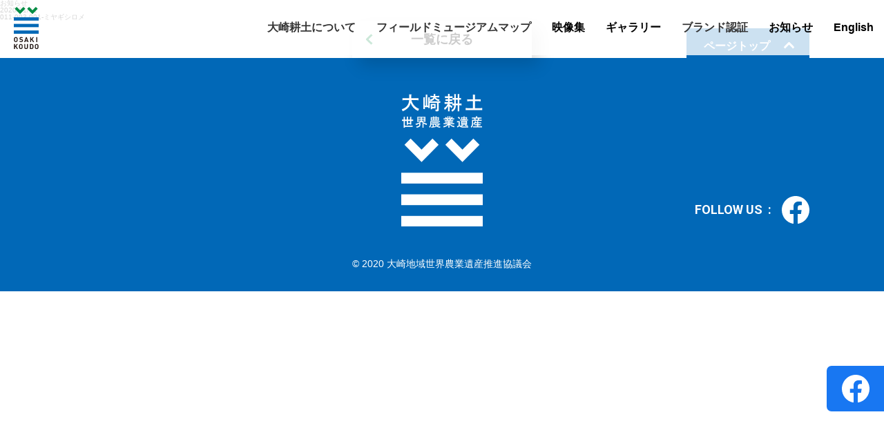

--- FILE ---
content_type: text/html; charset=UTF-8
request_url: https://osakikoudo.jp/gallery/011-003-001-%E3%83%9F%E3%83%A4%E3%82%AE%E3%82%B7%E3%83%AD%E3%83%A1/
body_size: 4523
content:
<!doctype html>
<html lang="ja">
<head>
<meta charset="utf-8">
<meta http-equiv="x-ua-compatible" content="ie=edge">
<meta name="description" content="大崎地区の厳しい自然環境を先人の知恵と努力によって、共存してきた大崎耕土。継承されてきた、「巧みな水管理」「豊かな農作物」「伝統的な農文化」「生き物との共生」「特徴的な景観」、また、これら全体の “つながり”こそがこの大地の魅力です。そんな人と大自然が紡いできた価値を余すことなく、一つの大きな博物館として伝えていきます。">
<meta name="viewport" content="width=device-width, initial-scale=1, shrink-to-fit=no">
<meta name="format-detection" content="telephone=no">
<meta name="author" content="大崎地域世界農業遺産推進協議会">
<meta property="og:title" content="011-003-001-ミヤギシロメ &#8211; 大崎耕土「世界農業遺産」">
<meta property="og:description" content="大崎地区の厳しい自然環境を先人の知恵と努力によって、共存してきた大崎耕土。継承されてきた、「巧みな水管理」「豊かな農作物」「伝統的な農文化」「生き物との共生」「特徴的な景観」、また、これら全体の “つながり”こそがこの大地の魅力です。そんな人と大自然が紡いできた価値を余すことなく、一つの大きな博物館として伝えていきます。">
<meta property="og:type" content="article">
<meta property="og:url" content="https://osakikoudo.jp/gallery/011-003-001-%e3%83%9f%e3%83%a4%e3%82%ae%e3%82%b7%e3%83%ad%e3%83%a1/">
<meta property="og:site_name" content="大崎耕土「世界農業遺産」">
<meta property="og:image" content="https://osakikoudo.jp/ogimage_home.png">
<link rel="shortcut icon" href="/favicon.ico" type="image/x-icon">
<link rel="apple-touch-icon" href="/apple-touch-icon.png" sizes="180x180">
<link rel="icon" type="image/png" href="/android-touch-icon.png" sizes="192x192">
<link rel="stylesheet" href="https://fonts.googleapis.com/css?family=Noto+Sans+JP:400,500,700|Roboto:500,700&display=swap">
<link rel="stylesheet" href="/common/css/style.css">

<!-- Google Tag Manager -->
<script>(function(w,d,s,l,i){w[l]=w[l]||[];w[l].push({'gtm.start':
new Date().getTime(),event:'gtm.js'});var f=d.getElementsByTagName(s)[0],
j=d.createElement(s),dl=l!='dataLayer'?'&l='+l:'';j.async=true;j.src=
'https://www.googletagmanager.com/gtm.js?id='+i+dl;f.parentNode.insertBefore(j,f);
})(window,document,'script','dataLayer','GTM-5QQ4VXJ');</script>
<!-- End Google Tag Manager -->

<title>011-003-001-ミヤギシロメ &#8211; 大崎耕土「世界農業遺産」</title>
<meta name='robots' content='max-image-preview:large' />
<link rel='dns-prefetch' href='//s.w.org' />
		<script type="text/javascript">
			window._wpemojiSettings = {"baseUrl":"https:\/\/s.w.org\/images\/core\/emoji\/13.0.1\/72x72\/","ext":".png","svgUrl":"https:\/\/s.w.org\/images\/core\/emoji\/13.0.1\/svg\/","svgExt":".svg","source":{"concatemoji":"https:\/\/osakikoudo.jp\/wp-includes\/js\/wp-emoji-release.min.js?ver=f3a5909bea10c224875aa401bdb3d7f9"}};
			!function(e,a,t){var n,r,o,i=a.createElement("canvas"),p=i.getContext&&i.getContext("2d");function s(e,t){var a=String.fromCharCode;p.clearRect(0,0,i.width,i.height),p.fillText(a.apply(this,e),0,0);e=i.toDataURL();return p.clearRect(0,0,i.width,i.height),p.fillText(a.apply(this,t),0,0),e===i.toDataURL()}function c(e){var t=a.createElement("script");t.src=e,t.defer=t.type="text/javascript",a.getElementsByTagName("head")[0].appendChild(t)}for(o=Array("flag","emoji"),t.supports={everything:!0,everythingExceptFlag:!0},r=0;r<o.length;r++)t.supports[o[r]]=function(e){if(!p||!p.fillText)return!1;switch(p.textBaseline="top",p.font="600 32px Arial",e){case"flag":return s([127987,65039,8205,9895,65039],[127987,65039,8203,9895,65039])?!1:!s([55356,56826,55356,56819],[55356,56826,8203,55356,56819])&&!s([55356,57332,56128,56423,56128,56418,56128,56421,56128,56430,56128,56423,56128,56447],[55356,57332,8203,56128,56423,8203,56128,56418,8203,56128,56421,8203,56128,56430,8203,56128,56423,8203,56128,56447]);case"emoji":return!s([55357,56424,8205,55356,57212],[55357,56424,8203,55356,57212])}return!1}(o[r]),t.supports.everything=t.supports.everything&&t.supports[o[r]],"flag"!==o[r]&&(t.supports.everythingExceptFlag=t.supports.everythingExceptFlag&&t.supports[o[r]]);t.supports.everythingExceptFlag=t.supports.everythingExceptFlag&&!t.supports.flag,t.DOMReady=!1,t.readyCallback=function(){t.DOMReady=!0},t.supports.everything||(n=function(){t.readyCallback()},a.addEventListener?(a.addEventListener("DOMContentLoaded",n,!1),e.addEventListener("load",n,!1)):(e.attachEvent("onload",n),a.attachEvent("onreadystatechange",function(){"complete"===a.readyState&&t.readyCallback()})),(n=t.source||{}).concatemoji?c(n.concatemoji):n.wpemoji&&n.twemoji&&(c(n.twemoji),c(n.wpemoji)))}(window,document,window._wpemojiSettings);
		</script>
		<style type="text/css">
img.wp-smiley,
img.emoji {
	display: inline !important;
	border: none !important;
	box-shadow: none !important;
	height: 1em !important;
	width: 1em !important;
	margin: 0 .07em !important;
	vertical-align: -0.1em !important;
	background: none !important;
	padding: 0 !important;
}
</style>
	<link rel='stylesheet' id='wp-block-library-css'  href='https://osakikoudo.jp/wp-includes/css/dist/block-library/style.min.css?ver=f3a5909bea10c224875aa401bdb3d7f9' type='text/css' media='all' />
<link rel="https://api.w.org/" href="https://osakikoudo.jp/wp-json/" /><link rel="alternate" type="application/json" href="https://osakikoudo.jp/wp-json/wp/v2/gallery/711" /><link rel="EditURI" type="application/rsd+xml" title="RSD" href="https://osakikoudo.jp/xmlrpc.php?rsd" />
<link rel="wlwmanifest" type="application/wlwmanifest+xml" href="https://osakikoudo.jp/wp-includes/wlwmanifest.xml" /> 

<link rel="canonical" href="https://osakikoudo.jp/gallery/011-003-001-%e3%83%9f%e3%83%a4%e3%82%ae%e3%82%b7%e3%83%ad%e3%83%a1/" />
<link rel='shortlink' href='https://osakikoudo.jp/?p=711' />
<link rel="alternate" type="application/json+oembed" href="https://osakikoudo.jp/wp-json/oembed/1.0/embed?url=https%3A%2F%2Fosakikoudo.jp%2Fgallery%2F011-003-001-%25e3%2583%259f%25e3%2583%25a4%25e3%2582%25ae%25e3%2582%25b7%25e3%2583%25ad%25e3%2583%25a1%2F" />
<link rel="alternate" type="text/xml+oembed" href="https://osakikoudo.jp/wp-json/oembed/1.0/embed?url=https%3A%2F%2Fosakikoudo.jp%2Fgallery%2F011-003-001-%25e3%2583%259f%25e3%2583%25a4%25e3%2582%25ae%25e3%2582%25b7%25e3%2583%25ad%25e3%2583%25a1%2F&#038;format=xml" />

</head>
<body>

<!-- Google Tag Manager (noscript) -->
<noscript><iframe src="https://www.googletagmanager.com/ns.html?id=GTM-5QQ4VXJ"
height="0" width="0" style="display:none;visibility:hidden"></iframe></noscript>
<!-- End Google Tag Manager (noscript) -->

<header><div class="headerInr"><div class="headerInrBox">

<p id="mainLogo"><a href="/"><img src="/common/image/logo_main_s.svg" alt=""></a></p>

<nav id="gNavPc">
<ul>
<li class="gNav01"><span>大崎耕土について</span>
<div class="gNavWrap gNav01Wrap">
<div class="gNavInr">
<div class="gNav01List">
<div><a href="/about/heritage">世界農業遺産とは</a></div>
<div><a href="/about/osakikoudo">大崎耕土とは</a></div>
<div><a href="/about/place">大崎地域ってどんなところ？</a></div>
<div><a href="/about/access">アクセスガイド</a></div>
<div><a href="/about/map">フィールドミュージアム<br>マップについて</a></div>
<div><a href="/about/history">申請の背景・経緯・経過</a></div>
<div><a href="/about/link">関連リンク集</a></div>
<div><a href="/about/logo">ロゴマークの<br>使用申請について</a></div>
<div><a href="/about/photo">協議会所有写真の<br>使用申請について</a></div>
<div><a href="/about/pamphlet">パンフレット</a></div>
<div><a href="/about/tours">世界農業遺産「大崎耕土」<br>ツーリズム</a></div>
</div>
</div>
</div></li>
<li class="gNav02"><span>フィールドミュージアムマップ</span>
<div class="gNavWrap gNav02Wrap">
<div class="gNavInr">
<div class="gNav02List">
<div><a href="/fieldmuseummap/naruko">鳴子温泉エリア</a></div>
<div><a href="/fieldmuseummap/iwadeyama">岩出山エリア</a></div>
<div><a href="/fieldmuseummap/furukawa">古川エリア</a></div>
<div><a href="/fieldmuseummap/tajiri">田尻エリア</a></div>
<div><a href="/fieldmuseummap/sanbongi">三本木エリア</a></div>
<div><a href="/fieldmuseummap/matsuyama">松山エリア</a></div>
<div><a href="/fieldmuseummap/kashimadai">鹿島台エリア</a></div>
<div><a href="/fieldmuseummap/kami">加美エリア</a></div>
<div><a href="/fieldmuseummap/shikama">色麻エリア</a></div>
<div><a href="/fieldmuseummap/wakuya">涌谷エリア</a></div>
<div><a href="/fieldmuseummap/misato">美里エリア</a></div>
</div>
</div>
</div></li>
<li class="gNav03"><a href="/movie/">映像集</a></li>
<li class="gNav04"><a href="/gallery/">ギャラリー</a></li>
<li class="gNav05"><span>ブランド認証</span>
<div class="gNavWrap gNav05Wrap">
<div class="gNavInr">
<div class="gNav05List">
<div><a href="/brand/">ブランド認証制度について</a></div>
<div><a href="/brand/brand">ブランド認証・申請について</a></div>
</div>
</div>
</div></li>
<li class="gNav06"><a href="/news/">お知らせ</a></li>
<li class="gNav07"><a href="/english/">English</a></li>
</ul>
</nav>

<p class="menuTrigger">
<span></span>
<span></span>
<span></span>
</p>

</div>

<div id="gNavSp">
<div class="gNavSpInr">
<ul class="headerLinkLv1">
<li class="headerLinkLv1Li"><span class="hdSpToggle">大崎耕土について</span>
<div class="headerLinkLv2Wrap">
<ul class="headerLinkLv2">
<li><a href="/about/heritage">世界農業遺産とは</a></li>
<li><a href="/about/osakikoudo">大崎耕土とは</a></li>
<li><a href="/about/place">大崎地域ってどんなところ？</a></li>
<li><a href="/about/access">アクセスガイド</a></li>
<li><a href="/about/map">フィールドミュージアムマップについて</a></li>
<li><a href="/about/history">申請の背景・経緯・経過</a></li>
<li><a href="/about/link">関連リンク集</a></li>
<li><a href="/about/logo">ロゴマークの使用申請について</a></li>
<li><a href="/about/photo">協議会所有写真の使用申請について</a></li>
<li><a href="/about/pamphlet">パンフレット</a></li>
<li><a href="/about/tours">世界農業遺産「大崎耕土」ツーリズム</a></li>
</ul>
</div>
</li>
<li class="headerLinkLv1Li"><span class="hdSpToggle">フィールドミュージアムマップ</span>
<div class="headerLinkLv2Wrap">
<ul class="headerLinkLv2-2">
<li><a href="/fieldmuseummap/naruko">鳴子温泉エリア</a></li>
<li><a href="/fieldmuseummap/iwadeyama">岩出山エリア</a></li>
<li><a href="/fieldmuseummap/furukawa">古川エリア</a></li>
<li><a href="/fieldmuseummap/tajiri">田尻エリア</a></li>
<li><a href="/fieldmuseummap/sanbongi">三本木エリア</a></li>
<li><a href="/fieldmuseummap/matsuyama">松山エリア</a></li>
<li><a href="/fieldmuseummap/kashimadai">鹿島台エリア</a></li>
<li><a href="/fieldmuseummap/kami">加美エリア</a></li>
<li><a href="/fieldmuseummap/shikama">色麻エリア</a></li>
<li><a href="/fieldmuseummap/wakuya">涌谷エリア</a></li>
<li><a href="/fieldmuseummap/misato">美里エリア</a></li>

</ul>
</div>
</li>
<li class="headerLinkLv1Li"><a href="/movie/">映像集</a></li>
<li class="headerLinkLv1Li"><a href="/gallery/">ギャラリー</a></li>
<li class="headerLinkLv1Li"><span class="hdSpToggle">ブランド認証</span>
<div class="headerLinkLv2Wrap">
<ul class="headerLinkLv2">
<li><a href="/brand/">ブランド認証制度について</a></li>
<li><a href="/brand/brand">ブランド認証・申請について</a></li>
</ul>
</div>
</li>
<li class="headerLinkLv1Li"><a href="/news/">お知らせ</a></li>
<li class="headerLinkLv1Li"><a href="/english/">English</a></li>
</ul>

<p class="headerFbBtnSp"><a href="https://www.facebook.com/osakikoudo.giahs/" target="_blank">FOLLOW US&nbsp;&nbsp;:<img src="/common/image/ic_facebook_c.svg" alt="Facebook"></a></p>

</div>
</div>

</div>
<p class="headerFbBtn"><a href="https://www.facebook.com/osakikoudo.giahs/" target="_blank"><img src="/common/image/ic_facebook.svg" alt="Facebook"></a></p>
</header>
<main><div id="mainWrap">
<article>

<section id="newsHeader">
<p class="txTitle">お知らせ</p>
</section>

<section id="wrapArticle01">
<div class="w01Inr">


<p class="w01TxDate">2020/01/11</p>
<h1>011-003-001-ミヤギシロメ</h1>
<div class="w01Box">
</div>


<p class="cmnBtn03"><a href="/news">一覧に戻る</a></p>

</div>
</section>



</article>
</div></main>

<footer>
<div class="footerInr">
<p class="pagetop"><a href="#">ページトップ</a></p>
<p class="footerLogo"><img src="/common/image/logo_main_w.svg" alt="大崎耕土｜世界農業遺産"></p>
<p class="footerFbBtn"><a href="https://www.facebook.com/osakikoudo.giahs/" target="_blank">FOLLOW US&nbsp;&nbsp;:<img src="/common/image/ic_facebook.svg" alt="Facebook"></a></p>
<p class="footerCopy">&copy; 2020 大崎地域世界農業遺産推進協議会</p>
</div>
</footer>

<script src="//cdnjs.cloudflare.com/ajax/libs/jquery/3.4.1/jquery.min.js"></script>
<script src="/common/js/script.js"></script>

<script type='text/javascript' src='https://osakikoudo.jp/wp-includes/js/wp-embed.min.js?ver=f3a5909bea10c224875aa401bdb3d7f9' id='wp-embed-js'></script>

</body>
</html>


--- FILE ---
content_type: text/css
request_url: https://osakikoudo.jp/common/css/style.css
body_size: 4657
content:
/* reset */

html {
	color: #333;
	font-size: 62.5%;
	font-family: "Noto Sans Japanese", "ヒラギノ角ゴ ProN W3", "Hiragino Kaku Gothic Pro", Arial, "メイリオ", Meiryo, Osaka, "ＭＳ Ｐゴシック", "MS PGothic", sans-serif;
	*font-size: small;
	*font: x-small;
	font-weight: 400;
}

body {
	margin: 0px;
	padding: 0px;
}

* {
	box-sizing: border-box;
}

div,
span,
applet,
object,
iframe,
h1,
h2,
h3,
h4,
h5,
h6,
p,
blockquote,
pre,
a,
abbr,
acronym,
address,
big,
cite,
code,
del,
dfn,
em,
img,
ins,
kbd,
q,
s,
samp,
small,
strike,
strong,
sub,
sup,
tt,
var,
b,
u,
i,
center,
dl,
dt,
dd,
ol,
ul,
li,
fieldset,
form,
label,
legend,
table,
caption,
tbody,
tfoot,
thead,
tr,
th,
td,
article,
aside,
canvas,
details,
embed,
figure,
figcaption,
footer,
header,
hgroup,
menu,
nav,
output,
ruby,
section,
summary,
time,
mark,
audio,
video,
hr {
	margin: 0;
	padding: 0;
	border: 0;
	font-size: 1.6rem;
	font: inherit;
	vertical-align: baseline;
	box-sizing: border-box;
}

/* HTML5 display-role reset for older browsers */

article,
aside,
details,
figcaption,
figure,
footer,
header,
hgroup,
menu,
nav,
section {
	display: block;
	box-sizing: border-box;
}

body {
	line-height: 1;
}

ol,
ul {
	list-style: none;
}

blockquote,
q {
	quotes: none;
}

blockquote:before,
blockquote:after,
q:before,
q:after {
	content: '';
}

table {
	border-collapse: collapse;
	border-spacing: 0;
}

img {
	max-width: 100%;
	height: auto;
	vertical-align: top;
}

img[src$=".svg"] {
	max-width: 100%;
}

a {
	text-decoration: none;
	transition: color 0.3s;
}

a:link {
	color: #000;
}

a:visited {
	color: #000;
}

a:hover {
	color: #000;
}

a:active {
	color: #000;
}

label {
	cursor: pointer;
}

svg {
	vertical-align: top;
}

.sLock {
	overflow: hidden;
}

.comMt0 {
	margin-top: 0 !important;
}

.comMt10-20 {
	margin-top: 10px !important;
}

.comMt20-40 {
	margin-top: 20px !important;
}

.comMt30-60 {
	margin-top: 30px !important;
}

.comMt50-80 {
	margin-top: 50px !important;
}

.comMt100-150 {
	margin-top: 100px !important;
}

.pcNone {
	display: none;
}

.spNone {
	display: block;
}

.cmnBtn01 a {
	font-size: 1.8rem;
	line-height: 1.8;
	display: flex;
	align-items: center;
	justify-content: center;
	width: 260px;
	height: 54px;
	font-weight: 700;
	position: relative;
	color: #000;
	background-color: #FFF;
	margin-left: auto;
	margin-right: auto;
	transition: opacity 0.2s;
}

.cmnBtn01 a:hover {
	opacity: 0.7;
}

.cmnBtn01 a::after {
	content: "";
	width: 12px;
	height: 18px;
	position: absolute;
	top: calc(50% - 9px);
	right: 20px;
	background-image: url(/common/image/arw_01_gr.svg);
	background-repeat: no-repeat;
	background-size: contain;
}

.cmnBtn02 li a {
	font-size: 2.0rem;
	line-height: 1.8;
	font-weight: 700;
	color: #000;
	transition: color 0.2s;
	padding-bottom: 30px;
	padding-left: 20px;
	border-bottom: 4px solid #dcdcdc;
	width: 100%;
	display: block;
	text-align: left;
}

.cmnBtn02 li a:hover {
	color: #0068b6;
}

.cmnBtn02 li a span {
	position: relative;
	width: 100%;
	display: inline-block;
}

.cmnBtn02 li a span::after {
	content: "";
	width: 12px;
	height: 18px;
	position: absolute;
	top: calc(50% - 9px);
	right: 20px;
	background-image: url(/common/image/arw_01_gr.svg);
	background-repeat: no-repeat;
	background-size: contain;
}

.cmnBtn03 a {
	font-size: 1.8rem;
	line-height: 1.8;
	display: flex;
	flex-wrap: wrap;
	align-items: center;
	justify-content: center;
	font-weight: 700;
	position: relative;
	box-shadow: 10px 10px 24px 0px rgba(0, 0, 0, 0.15);
	transition: transform 0.2s,box-shadow 0.2s;
	height: 54px;
	width: 260px;
	margin-right: auto;
	margin-left: auto;
}

.cmnBtn03 a:hover {
	transform: translate(3px, 3px);
	box-shadow: 7px 7px 21px 0px rgba(0, 0, 0, 0.15);
}

.cmnBtn03 a::after {
	content: "";
	width: 12px;
	height: 18px;
	position: absolute;
	top: calc(50% - 9px);
	left: 20px;
	background-image: url(/common/image/arw_02_gr.svg);
	background-repeat: no-repeat;
	background-size: 100% 100%;
}

header {
	position: fixed;
	top: 0;
	left: 0;
	width: 100%;
	z-index: 11;
	background: rgba(255, 255, 255, 0.8);
	backface-visibility: hidden;
}

header .headerInr {
	max-width: 1366px;
	min-width: 1064px;
	margin: 0 auto;
	z-index: 11;
}

header .headerInrBox {
	display: flex;
	align-items: center;
	justify-content: space-between;
	z-index: 11;
	position: relative;
}

header h1,
header #mainLogo {
	padding: 10px 0 0 20px;
	z-index: 11;
	height: 80px;
}

header h1 img,
header #mainLogo img {
	width: 36px;
}

#gNavPc {
	display: block;
}

#gNavPc > ul {
	display: flex;
	align-items: center;
}

#gNavPc > ul > li {
	font-size: 1.6rem;
	line-height: 1.8;
	font-weight: 700;
	display: flex;
	align-items: center;
	height: 80px;
	z-index: 10;
	padding: 0 14px;
}

#gNavPc > ul > li > a,
#gNavPc > ul > li > span {
	display: flex;
	align-items: center;
	padding: 0 1px;
	position: relative;
	height: 80px;
}

#gNavPc > ul > li > a::after,
#gNavPc > ul > li > span::after {
	content: '';
	border-bottom: 4px solid #0068b6;
	width: 100%;
	position: absolute;
	bottom: 0;
	left: 0;
	transform: scale(0, 1);
	transition: transform 0.3s;
}

#gNavPc > ul > li > a.navActive::after,
#gNavPc > ul > li > span.navActive::after {
	transform: scale(1, 1);
	border-bottom: 4px solid #0068b6;
}

#gNavPc > ul > li:hover > a::after,
#gNavPc > ul > li:hover > span::after {
	transform: scale(1, 1);
}

.gNavWrap {
	position: absolute;
	width: 100%;
	top: 80px;
	left: 0;
	z-index: 5;
	height: 0;
	padding: 0;
	display: none;
}

.gNavWrap::before {
	border-top: 1px solid #dcdcdc;
	width: 200vw;
	position: absolute;
	content: "";
	height: 100%;
	top: 0;
	left: -50vw;
	background-color: rgba(255, 255, 255, 0.8);
}

.gNavWrap .gNavInr {
	width: 100%;
	max-width: 1064px;
	margin: 0 0 0 auto;
	position: relative;
	padding: 0 20px;
}

.gNavWrap .gNavInr > div {
	display: flex;
	flex-wrap: wrap;
	justify-content: space-between;
}

.gNavWrap .gNavInr > div.gNav02List::after,
.gNavWrap .gNavInr > div.gNav04List::after {
	display: block;
	content: "";
	width: 223px;
}

.gNavWrap .gNavInr > div.gNav01List::before,
.gNavWrap .gNavInr > div.gNav05List::before {
	display: block;
	content: "";
	width: 223px;
	order: 1;
}

.gNavWrap .gNavInr > div.gNav01List::after,
.gNavWrap .gNavInr > div.gNav05List::after {
	display: block;
	content: "";
	width: 223px;
}

.gNavWrap .gNavInr > div.gNav02List {
	counter-reset: navListNum01;
}

.gNavWrap .gNavInr > div.gNav02List div a {
	padding-left: 35px;
}

.gNavWrap .gNavInr > div.gNav02List div a::before {
	font-size: 2.4rem;
	line-height: 1.8;
	position: absolute;
	left: 0;
	top: 0;
	counter-increment: navListNum01;
	content: counter(navListNum01, decimal-leading-zero);
	font-family: Roboto;
	font-weight: 700;
	color: #0068b6;
	height: 28px;
	display: flex;
	align-items: center;
}

.gNavWrap .gNavInr > div div {
	width: 223px;
}

.gNavWrap .gNavInr > div div:nth-child(n + 5) {
	margin-top: 20px;
}

.gNavWrap .gNavInr > div div a {
	font-size: 1.6rem;
	line-height: 1.8;
	font-weight: 700;
	display: flex;
	align-items: center;
	font-weight: 700;
	position: relative;
	color: #000;
	margin-left: auto;
	margin-right: auto;
	transition: color 0.2s;
	height: 100%;
}

.gNavWrap .gNavInr > div div a:hover {
	color: #0068b6;
}

.gNavWrap .gNavInr > div div a::after {
	content: "";
	width: 12px;
	height: 18px;
	position: absolute;
	top: calc(50% - 9px);
	right: 0;
	background-image: url(/common/image/arw_01_gr.svg);
	background-repeat: no-repeat;
	background-size: contain;
}

.gNavWrap.gNavListAct {
	height: auto;
	padding: 40px 0;
	display: flex;
}

.menuTrigger,
.menuTrigger span {
	display: inline-block;
	box-sizing: border-box;
	backface-visibility: hidden;
}

.menuTrigger {
	position: relative;
	z-index: 11;
	display: none;
}

.menuTrigger span {
	position: absolute;
	background-color: #000;
	width: 9.33333vw;
	height: 2px;
	transition: transform 0.2s;
}

.menuTrigger span:nth-of-type(1) {
	top: 0;
}

.menuTrigger span:nth-of-type(2) {
	top: 3.46667vw;
}

.menuTrigger span:nth-of-type(3) {
	top: 6.93333vw;
}

.menuTrigger:not(.active):hover span:nth-of-type(1) {
	background-color: #000;
}

.menuTrigger:not(.active):hover span:nth-of-type(2) {
	background-color: #000;
}

.menuTrigger:not(.active):hover span:nth-of-type(3) {
	background-color: #000;
}

.menuTrigger.active span:nth-of-type(1) {
	background-color: #000;
	transform: translateY(1.6vw) rotate(-45deg);
	width: 8.53333vw;
	left: -1.06667vw;
	top: 1.06667vw;
}

.menuTrigger.active span:nth-of-type(2) {
	opacity: 0;
}

.menuTrigger.active span:nth-of-type(3) {
	background-color: #000;
	transform: translateY(-1.06667vw) rotate(45deg);
	width: 8.53333vw;
	left: -1.06667vw;
	top: 3.73333vw;
}

#gNavSp {
	display: none;
}

#gNavSp .gNavSpInr {
	position: absolute;
	z-index: 10;
	background-color: #FFF;
	left: 0;
	top: 0;
	padding-top: 7.8125vw;
	width: 100%;
	height: 100vh;
	overflow-y: scroll;
	-webkit-overflow-scrolling: auto;
	overflow-scrolling: auto;
	display: none;
}

.headerLinkLv1 {
	padding: 0 8vw;
	background-color: #FFF;
}

.headerLinkLv1 > li {
	font-size: 4.26667vw;
	font-weight: 700;
	background-color: #FFF;
	border-bottom: 0.53333vw solid #dcdcdc;
}

.headerLinkLv1 > li > a {
	font-size: 4.26667vw;
	font-weight: 700;
	display: block;
	position: relative;
	padding: 5.33333vw 2.66667vw;
}

.headerLinkLv1 > li > a::after {
	position: absolute;
	content: '';
	background-image: url(/common/image/arw_01_gr.svg);
	background-repeat: no-repeat;
	background-size: contain;
	width: 2.8vw;
	height: 4.13333vw;
	right: 2.66667vw;
	top: calc(50% - 2.065vw);
}

.hdSpToggle {
	display: block;
	position: relative;
	padding: 5.33333vw 2.66667vw;
}

.hdSpToggle::after {
	position: absolute;
	content: '';
	background-image: url(/common/image/arw_b_gr.svg);
	background-repeat: no-repeat;
	background-size: contain;
	width: 4.8vw;
	height: 3.06667vw;
	right: 1.6vw;
	top: calc(50% - 2.065vw);
	transition: background-image 0.2s;
}

.hdSpToggle.active::after {
	background-image: url(/common/image/arw_u_gr.svg);
}

.headerLinkLv2Wrap {
	display: none;
}

.headerLinkLv2 {
	border-top: 0.53333vw solid #dcdcdc;
}

.headerLinkLv2 li {
	border-bottom: 0.26667vw solid #dcdcdc;
	font-size: 3.73333vw;
}

.headerLinkLv2 li:last-child {
	border-bottom: none;
}

.headerLinkLv2 li a {
	display: flex;
	align-items: center;
	height: 100%;
	position: relative;
	padding: 4.66667vw 2.66667vw;
}

.headerLinkLv2-2 {
	border-top: 0.53333vw solid #dcdcdc;
	display: flex;
	flex-wrap: wrap;
	justify-content: space-between;
	align-items: stretch;
	counter-reset: navListNum01Sp;
}

.headerLinkLv2-2 li {
	border-bottom: 0.26667vw solid #dcdcdc;
	width: 49%;
	font-size: 3.73333vw;
	font-weight: 700;
}

.headerLinkLv2-2 li:last-child {
	border-bottom: none;
}

.headerLinkLv2-2 li a {
	display: flex;
	align-items: center;
	height: 100%;
	position: relative;
	padding: 4.66667vw 0 4.66667vw 9.33333vw;
}

.headerLinkLv2-2 li a::before {
	font-size: 2.4rem;
	line-height: 1.8;
	position: absolute;
	top: auto;
	counter-increment: navListNum01Sp;
	content: counter(navListNum01Sp, decimal-leading-zero);
	font-family: Roboto;
	font-weight: 700;
	color: #0068b6;
	display: flex;
	align-items: center;
	left: 2.66667vw;
	height: 13.33333vw;
}

.headerFbBtn {
	position: fixed;
	right: -10px;
	top: 530px;
	width: 93px;
	height: 66px;
	display: block;
	transition: right 0.2s;
}

.headerFbBtn a {
	width: 93px;
	height: 66px;
	display: flex;
	justify-content: center;
	align-items: center;
	border-radius: 7px 0px 0px 7px;
	padding-right: 10px;
	background-color: #1877f2;
}

.headerFbBtn a img {
	width: 40px;
}

.headerFbBtn:hover {
	right: 0;
}

.headerFbBtnSp {
	margin-top: 6.66667vw;
	font-size: 4.26667vw;
	font-weight: 700;
	font-family: Roboto;
}

.headerFbBtnSp a {
	display: flex;
	justify-content: center;
	align-items: center;
}

.headerFbBtnSp a img {
	width: 12vw;
	margin-left: 2.66667vw;
}

footer {
	background-color: #0168b7;
}

.footerInr {
	width: 1064px;
	margin: 0 auto;
	text-align: center;
	position: relative;
	padding: 52px 20px 26px;
}

.footerInr .pagetop {
	position: absolute;
	width: 178px;
	height: 43px;
	text-align: center;
	top: -43px;
	right: 0;
	transition: top 0.2s;
}

.footerInr .pagetop:hover {
	top: -50px;
}

.footerInr .pagetop:hover a {
	height: 50px;
}

.footerInr .pagetop a {
	width: 178px;
	height: 43px;
	position: relative;
	color: #FFF;
	background-color: #0168b7;
	display: flex;
	align-items: flex-start;
	justify-content: center;
	font-size: 16px;
	font-weight: 700;
	padding-right: 32px;
	padding-top: 18px;
	transition: height 0.2s;
}

.footerInr .pagetop a::after {
	content: "";
	width: 18px;
	height: 12px;
	position: absolute;
	top: 20px;
	right: 20px;
	background-image: url(/common/image/arw_pagetop.svg);
	background-repeat: no-repeat;
	background-size: contain;
}

.footerInr .footerLogo img {
	width: 118px;
}

.footerInr .footerFbBtn {
	position: absolute;
	right: 0;
	top: 200px;
	font-size: 1.8rem;
	font-weight: 700;
	font-family: Roboto;
}

.footerInr .footerFbBtn a {
	display: flex;
	justify-content: center;
	align-items: center;
	color: #ffffff;
}

.footerInr .footerFbBtn a img {
	width: 40px;
	margin-left: 15px;
}

.footerInr .footerCopy {
	font-size: 1.4rem;
	line-height: 2;
	color: #FFF;
	margin-top: 40px;
}

.iziModal {
	width: 100%;
	max-width: 934px !important;
	background: none !important;
	box-shadow: none !important;
}

.iziModal::after {
	background: none;
}

.iziModal.hasShadow::after {
	display: none;
}

.iziModal-navigate-prev {
	background: url(/common/image/arw_md_left.svg) no-repeat center left 5% !important;
	margin-left: -45% !important;
	width: 45px !important;
	opacity: 1 !important;
}

.iziModal-navigate-prev:hover {
	opacity: 0.6 !important;
}

.iziModal-navigate-next {
	background: url(/common/image/arw_md_right.svg) no-repeat center right 5% !important;
	margin-right: -45% !important;
	width: 45px !important;
	opacity: 1 !important;
}

.iziModal-navigate-next:hover {
	opacity: 0.6 !important;
}

.iziModal-navigate > button {
	background-size: 45px 89px !important;
}

.galleryMdArw {
	width: 100%;
	position: absolute;
	margin: -44.5px auto 0;
	top: 50%;
}

.galleryMdArw .galleryMdPrev {
	position: absolute;
	left: 5%;
	cursor: pointer;
}

.galleryMdArw .galleryMdNext {
	position: absolute;
	right: 5%;
	cursor: pointer;
}

.galleryMdWrapInr {
	margin: 0 auto;
	padding: 40px 134px;
	background-color: #FFF;
	border-radius: 8px;
	position: relative;
	max-width: 934px;
	width: 68.37482vw;
}

.galleryMdWrapInr .galleryMdClose {
	position: absolute;
	right: 15px;
	top: 15px;
	cursor: pointer;
	line-height: 0;
	font-size: 0;
}

.galleryMdWrapInr p {
	font-size: 1.4rem;
	line-height: 2;
}

.galleryMdWrapInr p span {
	font-weight: bold;
	padding-right: 1rem;
}

.galleryMdWrapInr .galleryMdImg {
	margin-bottom: 15px;
	text-align: center;
}

@media (max-width: 1366px) {

.iziModal {
	max-width: 68.37482vw !important;
}

.galleryMdWrapInr {
	padding: 40px 9.80966vw;
}

}

@media only screen and (max-width: 768px) {

.comMt10-20 {
	margin-top: 2.66667vw !important;
}

.comMt20-40 {
	margin-top: 5.33333vw !important;
}

.comMt30-60 {
	margin-top: 8vw !important;
}

.comMt50-80 {
	margin-top: 10.66667vw !important;
}

.comMt100-150 {
	margin-top: 20vw !important;
}

.pcNone {
	display: block;
}

.spNone {
	display: none;
}

.cmnBtn01 a {
	font-size: 4vw;
}

.cmnBtn01 a {
	width: 60vw;
	height: 12.53333vw;
}

.cmnBtn01 a::after {
	width: 3.2vw;
	height: 4.93333vw;
	top: calc(50% - 2.465vw);
	right: 2.66667vw;
}

.cmnBtn02 li a {
	font-size: 4.26667vw;
}

.cmnBtn02 li a {
	padding-bottom: 3.33333vw;
	padding-left: 3.33333vw;
	border-bottom: 0.53333vw solid #dcdcdc;
}

.cmnBtn02 li a span::after {
	width: 3.2vw;
	height: 4.93333vw;
	top: calc(50% - 2.465vw);
	right: 2.66667vw;
}

.cmnBtn03 a {
	font-size: 4vw;
}

.cmnBtn03 a {
	box-shadow: 1.33333vw 1.33333vw 3.2vw 0px rgba(0, 0, 0, 0.15);
	height: 13.33333vw;
	width: 60vw;
}

.cmnBtn03 a::after {
	width: 3.2vw;
	height: 4.93333vw;
	top: calc(50% - 2.465vw);
	left: 5.33333vw;
}

header {
	min-width: 0;
}

header .headerInr {
	width: auto;
	max-width: inherit;
	min-width: inherit;
}

header .headerInrBox {
	flex-wrap: wrap;
	height: 16vw;
}

header h1,
header #mainLogo {
	padding: 2vw 0 0 2.66667vw;
	height: 16vw;
}

header h1 img,
header #mainLogo img {
	width: 7.2vw;
}

#gNavPc {
	display: none;
}

#gNavPc > ul > li {
	font-size: 3.46667vw;
}

.gNavWrap .gNavInr > div.gNav02List div a::before {
	font-size: 4.8vw;
}

.gNavWrap .gNavInr > div div a {
	font-size: 3.46667vw;
}

.menuTrigger {
	display: block;
	width: 9.33333vw;
	height: 9.33333vw;
	right: 4vw;
	top: 1.33333vw;
}

#gNavSp {
	display: flex;
}

#gNavSp .gNavSpInr {
	padding-top: 16vw;
	padding-bottom: 26.66667vw;
}

.headerLinkLv2-2 li a::before {
	font-size: 4.8vw;
}

.headerFbBtn {
	display: none;
}

.footerInr {
	width: auto;
	padding: 16vw 8vw 5.33333vw;
}

.footerInr .pagetop {
	width: 36.53333vw;
	height: 9.6vw;
	top: -9.6vw;
	right: 8vw;
}

.footerInr .pagetop:hover {
	top: -10.66667vw;
}

.footerInr .pagetop:hover a {
	height: 10.66667vw;
}

.footerInr .pagetop a {
	font-size: 3.46667vw;
	width: 36.53333vw;
	height: 9.6vw;
}

.footerInr .pagetop a::after {
	width: 4.8vw;
	height: 3.2vw;
	top: 4vw;
}

.footerInr .footerLogo img {
	width: 26.66667vw;
}

.footerInr .footerFbBtn {
	position: relative;
	right: inherit;
	top: inherit;
	font-size: 4.26667vw;
	margin-top: 10.66667vw;
}

.footerInr .footerFbBtn a img {
	width: 12vw;
	margin-left: 2.66667vw;
}

.footerInr .footerCopy {
	font-size: 3.2vw;
}

.footerInr .footerCopy {
	margin-top: 8vw;
}

.iziModal {
	max-width: 84vw !important;
}

.iziModal-navigate-prev {
	background-position: center left 1.06667vw !important;
	margin-left: -50% !important;
	width: 5.33333vw !important;
}

.iziModal-navigate-next {
	background-position: center right 1.06667vw !important;
	margin-right: -50% !important;
	width: 5.33333vw !important;
}

.galleryMdArw .galleryMdPrev {
	width: 4vw;
	left: 1.06667vw;
}

.galleryMdArw .galleryMdNext {
	width: 4vw;
	right: 1.06667vw;
}

.galleryMdWrapInr {
	width: 83.86667vw;
	padding: 6.66667vw 3.73333vw;
}

.galleryMdWrapInr .galleryMdClose {
	right: 3.73333vw;
	top: 2vw;
}

.galleryMdWrapInr .galleryMdClose img {
	width: 4.26667vw;
	height: 4.26667vw;
}

.galleryMdWrapInr p {
	font-size: 3.2vw;
}

}



--- FILE ---
content_type: image/svg+xml
request_url: https://osakikoudo.jp/common/image/ic_facebook.svg
body_size: 404
content:
<svg xmlns="http://www.w3.org/2000/svg" width="1024" height="1017.778" viewBox="0 0 1024 1017.778">
  <defs>
    <style>
      .cls-1 {
        fill: #fff;
      }
    </style>
  </defs>
  <g>
    <g>
      <path class="cls-1" d="M512,0C229.23,0,0,229.23,0,512c0,255.554,187.231,467.37,432,505.778V660H302V512H432V399.2C432,270.88,508.439,200,625.389,200,681.408,200,740,210,740,210V336H675.437C611.835,336,592,375.467,592,415.957V512H734L711.3,660H592v357.778C836.769,979.37,1024,767.554,1024,512,1024,229.23,794.77,0,512,0Z"/>
    </g>
  </g>
</svg>


--- FILE ---
content_type: application/x-javascript
request_url: https://osakikoudo.jp/common/js/script.js
body_size: 1631
content:
// header
$(function() {

  $(".gNav01").hover(function() {
    $(".gNav01").addClass('gNavAct');
    $(".gNav01Wrap").addClass('gNavListAct');
  }, function() {
    $(".gNav01").removeClass('gNavAct');
    $(".gNav01Wrap").removeClass('gNavListAct');
  });
  $(".gNav02").hover(function() {
    $(".gNav02").addClass('gNavAct');
    $(".gNav02Wrap").addClass('gNavListAct');
  }, function() {
    $(".gNav02").removeClass('gNavAct');
    $(".gNav02Wrap").removeClass('gNavListAct');
  });
  $(".gNav05").hover(function() {
    $(".gNav05").addClass('gNavAct');
    $(".gNav05Wrap").addClass('gNavListAct');
  }, function() {
    $(".gNav05").removeClass('gNavAct');
    $(".gNav05Wrap").removeClass('gNavListAct');
  });

});


// SPMENU scrollOff
var getByClass = function( cls, num ){
	if( typeof num == "number" ){
		classCollection = document.getElementsByClassName( cls )[num];
	} else {
		classCollection = document.getElementsByClassName( cls );
		classCollection.length == 1 ? classCollection = classCollection[0] : '';

	}
	return classCollection;
};

var scrollOff = function(e){
	e.preventDefault();
	console.log(e)
}

window.addEventListener( 'DOMContentLoaded', function(e){

	var $toggle = getByClass('menuTrigger');
	$toggle.addEventListener('click', function(e){
		$target = e.currentTarget,
		$fixedMenu = $target.parentNode,
		$body = document.body,
		// $canIScroll = $body.getAttribute('data-scroll');

		$body.classList.toggle('sLock');
    $(this).toggleClass('active');
    $('html').toggleClass('sLock');
    $('.gNavSpInr').slideToggle();

	});

});

// spfootermenu
function hdMenuSp() {
    $(this).toggleClass("active").next().slideToggle(300);
}
$(".hdSpToggle").click(hdMenuSp);

var currentWidth = window.innerWidth;

window.addEventListener("resize", function() {
  if (currentWidth == window.innerWidth) {
      // ウインドウ横幅が変わっていないため処理をキャンセル。
      return;
  }
  // 横幅を更新
  currentWidth = window.innerWidth;
  if(window.matchMedia("(max-width:768px)").matches){
  }else{
    $('html').removeClass('sLock')
    $('body').removeClass('sLock')
    $('.menuTrigger').removeClass('active')
    $('.gNavSpInr').css('display','none')
    $('.hdSpToggle').removeClass('active')
    $('.headerLinkLv2Wrap').css('display','none')
    $('.mapMenuTrigger').removeClass('active')
    $('.w02MapMenu').css('display','')
  }
});


// TOPに戻る
$(function() {
	var TopBtn = $('#goPagetop');
	var OldPos = 0;

	$(window).scroll(function() {
		var CurrentPos = $(this).scrollTop(); //現在の位置を取得

// console.log(CurrentPos,OldPos);

		//現在の位置が前回の位置より小さい、かつ位置が300より大きい
		if (CurrentPos < OldPos && $(this).scrollTop() > 300) {
			TopBtn.addClass('show');
		}
		else {
			TopBtn.removeClass('show');
		}

		OldPos = CurrentPos; //現在の位置を前回値として代入
    });
    //ボタンを押下するとトップへ移動
    TopBtn.click(function() {
        $('body,html').animate({
            scrollTop: 0
        }, 300);
        return false;
    });
});


$(document).ready(function(){
  //URLのハッシュ値を取得
  var urlHash = location.hash;
  //ハッシュ値があればページ内スクロール
  if(urlHash) {
    //スクロールを0に戻す
    $('body,html').stop().scrollTop(0);
    setTimeout(function () {
      //ロード時の処理を待ち、時間差でスクロール実行
      scrollToAnker(urlHash) ;
    }, 100);
  }

  //通常のクリック時
    $('a[href^="#"]').not('.subMenu li a').click(function(){
      var speed = 500;
      var gHeaderHeight = $('header').outerHeight();
      var href= $(this).attr("href");
      var target = $(href == "#" || href == "" ? 'html' : href);
      var position = target.offset().top - gHeaderHeight;
      $("html, body").animate({scrollTop:position}, speed, "swing");
      return false;
    });

  // 関数：スムーススクロール
  // 指定したアンカー(#ID)へアニメーションでスクロール
  function scrollToAnker(hash) {
    var target = $(hash);
    var gHeaderHeight = $('header').outerHeight();
    var position = target.offset().top - gHeaderHeight;
    $('body,html').stop().animate({scrollTop:position}, 500);
  }
})


--- FILE ---
content_type: image/svg+xml
request_url: https://osakikoudo.jp/common/image/arw_pagetop.svg
body_size: 172
content:
<svg xmlns="http://www.w3.org/2000/svg" width="22" height="16" viewBox="0 0 22 16">
  <defs>
    <style>
      .cls-1 {
        fill: none;
        stroke: #fff;
        stroke-width: 4px;
        fill-rule: evenodd;
      }
    </style>
  </defs>
  <path class="cls-1" d="M2835,5167.2l9-9.2,9,9.2" transform="translate(-2833 -5156)"/>
</svg>


--- FILE ---
content_type: image/svg+xml
request_url: https://osakikoudo.jp/common/image/logo_main_s.svg
body_size: 3799
content:
<svg xmlns="http://www.w3.org/2000/svg" width="35.473" height="60" viewBox="0 0 35.473 60">
  <defs>
    <style>
      .cls-1 {
        fill: #0068b6;
      }

      .cls-2 {
        fill: #008c43;
      }

      .cls-3 {
        fill: #231815;
      }
    </style>
  </defs>
  <g>
    <g id="header">
      <g>
        <g>
          <rect class="cls-1" y="33.506" width="35.473" height="4.678"/>
          <rect class="cls-1" y="14.792" width="35.473" height="4.679"/>
          <rect class="cls-1" y="24.149" width="35.473" height="4.679"/>
          <polygon class="cls-2" points="8.847 10.115 1.413 2.68 4.092 0 8.847 4.753 13.6 0 16.281 2.68 8.847 10.115"/>
          <polygon class="cls-2" points="26.625 10.115 19.192 2.68 21.871 0 26.625 4.753 31.379 0 34.06 2.68 26.625 10.115"/>
        </g>
        <g>
          <g>
            <path class="cls-3" d="M4.769,49.293a2.565,2.565,0,0,1-1.911.776,2.588,2.588,0,0,1-1.921-.776c-.716-.716-.7-1.6-.7-2.826s-.02-2.11.7-2.827a2.588,2.588,0,0,1,1.921-.776,2.565,2.565,0,0,1,1.911.776c.716.717.706,1.6.706,2.827S5.485,48.577,4.769,49.293ZM3.744,44.476a1.15,1.15,0,0,0-.886-.378,1.174,1.174,0,0,0-.9.378c-.268.3-.338.627-.338,1.991s.07,1.692.338,1.99a1.174,1.174,0,0,0,.9.378,1.15,1.15,0,0,0,.886-.378c.268-.3.348-.627.348-1.99S4.012,44.775,3.744,44.476Z"/>
            <path class="cls-3" d="M10.427,50.069a3.326,3.326,0,0,1-2.587-.936l.894-.9a2.324,2.324,0,0,0,1.714.6c.815,0,1.253-.308,1.253-.876a.789.789,0,0,0-.219-.6,1.066,1.066,0,0,0-.627-.249L10,46.994a2.394,2.394,0,0,1-1.373-.587,1.871,1.871,0,0,1-.509-1.393,2.184,2.184,0,0,1,2.469-2.15,3.035,3.035,0,0,1,2.288.826L12,44.556a1.97,1.97,0,0,0-1.452-.488c-.737,0-1.1.408-1.1.9a.684.684,0,0,0,.209.508,1.221,1.221,0,0,0,.656.278l.836.12a2.334,2.334,0,0,1,1.353.547,1.981,1.981,0,0,1,.549,1.5C13.055,49.293,11.909,50.069,10.427,50.069Z"/>
            <path class="cls-3" d="M19.579,50.01l-.419-1.255H16.643l-.428,1.255H14.773l2.577-7.085h1.085l2.587,7.085Zm-1.653-5-.895,2.577h1.762Z"/>
            <path class="cls-3" d="M27.407,50.01l-1.821-3.225-.916,1.094V50.01H23.287V42.925H24.67v3.084l2.5-3.084h1.681L26.5,45.74l2.518,4.27Z"/>
            <path class="cls-3" d="M32.09,50.01V42.925h1.383V50.01Z"/>
          </g>
          <g>
            <path class="cls-3" d="M4.36,59.941,2.539,56.717l-.916,1.094v2.13H.241V52.856H1.623V55.94l2.5-3.084H5.8L3.454,55.672l2.518,4.269Z"/>
            <path class="cls-3" d="M11.94,59.224A2.563,2.563,0,0,1,10.029,60a2.585,2.585,0,0,1-1.921-.776c-.716-.717-.7-1.6-.7-2.826s-.021-2.11.7-2.826a2.585,2.585,0,0,1,1.921-.776,2.563,2.563,0,0,1,1.911.776c.716.716.706,1.6.706,2.826S12.656,58.507,11.94,59.224Zm-1.025-4.816a1.148,1.148,0,0,0-.886-.379,1.17,1.17,0,0,0-.9.379c-.269.3-.338.627-.338,1.99s.069,1.691.338,1.99a1.173,1.173,0,0,0,.9.378,1.15,1.15,0,0,0,.886-.378c.268-.3.348-.626.348-1.99S11.183,54.706,10.915,54.408Z"/>
            <path class="cls-3" d="M17.549,60a2.463,2.463,0,0,1-2.607-2.488V52.856h1.383v4.606a1.231,1.231,0,1,0,2.457,0V52.856h1.374v4.656A2.463,2.463,0,0,1,17.549,60Z"/>
            <path class="cls-3" d="M27.317,59.264a2.578,2.578,0,0,1-1.869.677H22.89V52.856h2.558a2.581,2.581,0,0,1,1.869.676c.8.8.717,1.772.717,2.836S28.113,58.468,27.317,59.264Zm-.965-4.737a1.234,1.234,0,0,0-1.035-.438H24.272v4.618h1.045a1.237,1.237,0,0,0,1.035-.438c.258-.318.3-.826.3-1.9S26.61,54.845,26.352,54.527Z"/>
            <path class="cls-3" d="M34.528,59.224a2.558,2.558,0,0,1-1.91.776,2.585,2.585,0,0,1-1.921-.776c-.716-.717-.7-1.6-.7-2.826s-.02-2.11.7-2.826a2.585,2.585,0,0,1,1.921-.776,2.558,2.558,0,0,1,1.91.776c.717.716.707,1.6.707,2.826S35.245,58.507,34.528,59.224ZM33.5,54.408a1.144,1.144,0,0,0-.885-.379,1.168,1.168,0,0,0-.9.379c-.269.3-.338.627-.338,1.99s.069,1.691.338,1.99a1.171,1.171,0,0,0,.9.378,1.147,1.147,0,0,0,.885-.378c.269-.3.348-.626.348-1.99S33.772,54.706,33.5,54.408Z"/>
          </g>
        </g>
      </g>
    </g>
  </g>
</svg>


--- FILE ---
content_type: image/svg+xml
request_url: https://osakikoudo.jp/common/image/logo_main_w.svg
body_size: 10198
content:
<svg xmlns="http://www.w3.org/2000/svg" width="116.592" height="189.277" viewBox="0 0 116.592 189.277">
  <defs>
    <style>
      .cls-1 {
        fill: #FFF;
      }
    </style>
  </defs>
  <g>
    <g>
      <g>
        <g>
          <rect class="cls-1" y="173.9" width="116.592" height="15.376"/>
          <rect class="cls-1" y="112.392" width="116.592" height="15.379"/>
          <rect class="cls-1" y="143.145" width="116.592" height="15.381"/>
          <polygon class="cls-1" points="29.079 97.018 4.644 72.581 13.449 63.772 29.079 79.396 44.701 63.772 53.51 72.581 29.079 97.018"/>
          <polygon class="cls-1" points="87.511 97.018 63.08 72.581 71.887 63.772 87.511 79.396 103.137 63.772 111.949 72.581 87.511 97.018"/>
        </g>
        <g>
          <g>
            <path class="cls-1" d="M.912,36.643c1.47.073,1.56.073,1.972.073h.628v-3.93l1.544.036c.231,0,.319.036.319.163,0,.108-.034.178-.2.412v3.319H7.923V32.375l1.633.035c.217,0,.34.09.34.252s-.087.287-.34.448v3.606h3.157V32.624l1.612.055c.217,0,.36.107.36.27,0,.125-.089.25-.336.394v3.373h.733c.732-.02.9-.035,1.97-.073v1.938c-1.487-.072-1.559-.072-1.97-.072h-.733v5.182H12.713v-.86H9.556V44H7.923V38.509H5.179V45.27h8.629c.571,0,1.11-.017,2.4-.089v1.881c-1.078-.071-1.579-.089-2.4-.089H5.179v1.114H3.512V38.509H2.884c-.466,0-.5,0-1.972.072Zm8.644,4.574h3.157V38.509H9.556Z"/>
            <path class="cls-1" d="M21.368,46.67a9.394,9.394,0,0,0,3.678-1.2c.538-.4.715-.9.715-2.115,0-.271-.016-.5-.054-1.04A16.049,16.049,0,0,1,21.045,44.3l-.628-1.63c3.123-.7,5.29-1.76,6.781-3.3H24.275v.647H22.891V32.643h11.7v7.21h-1.38v-.484H30.264a3.507,3.507,0,0,1,.36.269l.378.286a15.557,15.557,0,0,0,5.95,2.6l-.7,1.722a20.6,20.6,0,0,1-4.346-1.972v5.846H30.317v-6.24H31.3a16.074,16.074,0,0,1-2.633-2.225,8.558,8.558,0,0,1-2.189,2.117l.862.054c.2.018.325.125.325.268s-.074.269-.307.466c.017.287.017.556.017.666,0,1.954-.269,2.761-1.13,3.443a9.993,9.993,0,0,1-4.18,1.542Zm6.656-11.356V34.023H24.275v1.291Zm-3.749,2.728h3.749V36.7H24.275ZM29.4,35.314h3.806V34.023H29.4Zm0,2.728h3.806V36.7H29.4Z"/>
            <path class="cls-1" d="M39.873,46.991a5.979,5.979,0,0,0,1.594-4.5V38.833H52.981c.233,0,.7-.021,1.381-.056.18,0,.558-.018,1.008-.036v1.453c-1.833-.09-1.923-.09-2.389-.09H42.976v2.315H53.3c.163,0,.612-.018,1.257-.055.16,0,.629-.017,1.129-.036v1.453c-1.164-.052-1.309-.052-2.493-.09l.844.717c.2.163.235.2.235.285,0,.148-.093.182-.505.273-.557.3-.916.482-1.738.845a16.019,16.019,0,0,0,4.015.964L55.457,48.3A12.017,12.017,0,0,1,49.864,46.1v.966c-1.062.255-3.68.738-6.21,1.15-.105.125-.178.179-.251.179s-.142-.072-.182-.2l-.445-1.4c.936-.09,1.328-.125,2.189-.268V43.691H42.886a8.168,8.168,0,0,1-1.958,4.54ZM42.128,33.11h3.463V31.856l1.095.053c.249.017.342.053.342.178,0,.089-.018.145-.126.34v.683h2.152V31.819l1.057.054c.253.017.4.107.4.251,0,.07-.052.16-.179.321v.665h3.638v5.057H42.128Zm3.463,1.938v-.97H43.4v.97Zm0,2.1V36.089H43.4v1.058Zm8.089,4.769c-1.129-.054-1.145-.054-1.413-.054H45.36c-.3,0-.342,0-1.383.054V40.625c.053,0,.255,0,1.4.052h6.891c.123,0,.392-.018.806-.033l.607-.019Zm-7.188,4.448c.481-.052,1.521-.213,3.1-.485a6.567,6.567,0,0,1-1.581-2.188H46.492Zm2.562-11.316V34.1H46.882v.95Zm0,2.1V36.089H46.882v1.058Zm.269,6.544a4.689,4.689,0,0,0,1.507,1.453,12.942,12.942,0,0,0,2.062-1.453Zm3.318-8.643V34.1H50.328v.95Zm-2.313,2.1h2.313V36.089H50.328Z"/>
            <path class="cls-1" d="M60.1,46.114a12.878,12.878,0,0,0,6.511-2.906h-3.7c-.144,0-.592.019-1.236.055-.161,0-.647.017-1.168.035V41.719c1.076.054,1.455.054,2.4.09H67.36v-.862H62.751V39.691H67.36v-.932H64.31c-.144,0-.571.018-1.219.053-.158,0-.644.021-1.183.036V37.4c.9.036,1.2.056,2.4.092H65.6c-.089-.163-.142-.253-.161-.285-.148-.2-.268-.415-.394-.611-.019-.038-.072-.145-.16-.288H62.95c-.11,0-.6.018-1.332.054-.141,0-.589.017-1.075.037V34.867c.863.037,1.939.071,2.407.092h.771a7.776,7.776,0,0,0-1.128-1.221l1.128-.968A7.216,7.216,0,0,1,65.387,34.4l-.575.558h1.182V32.034L67.5,32.1c.143,0,.215.054.215.127s-.036.159-.161.34v2.387h1.167V32.034l1.522.053c.183.018.218.037.218.107a2.21,2.21,0,0,1-.18.395v2.37h1.29l-.554-.306a10.62,10.62,0,0,0,1.238-2.046l1.4.843c.108.073.16.126.16.2,0,.126-.144.215-.431.252-.45.571-.553.734-.843,1.059h.807c.415,0,.573,0,2.4-.092v1.527c-.394-.02-.9-.037-2.4-.091H71.268a11.5,11.5,0,0,1-.718,1.184h1.455c.432,0,.648-.019,2.4-.092v1.453c-.824-.036-1.041-.036-2.4-.089H68.867v.932H73.5v1.256H68.867v.862h4.5c1.113-.054,1.9-.073,2.386-.09V43.3c-.806-.035-1.092-.035-2.386-.09h-3.6c1.669,1.363,3.232,2.025,6.455,2.743l-.534,1.706a14.461,14.461,0,0,1-6.817-3.606v4.124H67.36v-3.8a16.96,16.96,0,0,1-6.617,3.461Zm9.022-8.627a8.025,8.025,0,0,0,.6-1.184H66.5c.213.378.412.734.663,1.184Z"/>
            <path class="cls-1" d="M82.075,40.445h-.86c-.23,0-.322,0-1.4.054v-1.74c.519.018.79.038,1.4.053h2.479v6.3a3.134,3.134,0,0,0,1.361.953l-.522-1.079a10.056,10.056,0,0,0,3.3-.913H85.647V38.3h8.375V44.07h-2.19a16.467,16.467,0,0,0,3.571.877l-.428,1.309a12.893,12.893,0,0,1-4.415-1.381l.613-.8H88.589l.555.662a.415.415,0,0,1,.071.2c0,.09-.071.127-.214.127h-.252a10.8,10.8,0,0,1-3.242,1.184,25.4,25.4,0,0,0,4.375.288c1.344,0,3.925-.072,6.15-.181l-.251,1.563c-1,.032-2.941.069-5.326.069-2.962,0-4.25-.107-5.183-.446a5.927,5.927,0,0,1-2.351-1.525,17.368,17.368,0,0,1-2.386,2.008l-.878-1.848a15.8,15.8,0,0,0,2.418-1.149Zm-.085-7.963A12.527,12.527,0,0,1,84.3,34.617L83.1,35.98a16.6,16.6,0,0,0-2.226-2.188Zm1.97,4.161c1.419.073,1.547.073,1.993.073h3.1V36.14H85.613V33.128h3.443V31.909l1.415.053c.2.018.272.054.272.179,0,.091-.057.178-.218.3v.683h3.568V36.14H90.525v.576h3.159c.36,0,.463,0,1.972-.073v1.292c-1.489-.073-1.563-.073-1.972-.073H85.953c-1.006.037-1.42.055-1.993.073Zm2.942,3.21h5.814v-.52H86.9Zm5.814,1.579v-.608H86.9v.608Zm0,1.613v-.608H86.9v.608Zm-3.66-7.961v-.916H86.974v.916Zm3.66,0v-.916H90.525v.916Z"/>
            <path class="cls-1" d="M102.807,41.97c-.038,3.013-.577,4.557-2.207,6.313l-1.13-1.4c1.414-1.436,1.81-2.744,1.81-6.207V36.965h3.733a14.716,14.716,0,0,0-.883-1.792h-1.056c-.357.018-.506.018-2.011.107V33.721c1.093.071,1.528.088,2.011.088h3.98V31.8l1.4.089c.465.036.575.072.575.251a.989.989,0,0,1-.288.5v1.166h4.072c.645,0,1.039-.017,2.006-.088V35.28c-1.149-.073-1.56-.107-2.006-.107h-.862a2.883,2.883,0,0,1-.216.375c-.126.217-.25.416-.375.61l-.324.538c-.018.037-.072.127-.16.269h2.294c.378,0,.5-.017,2.009-.106v1.576c-1.076-.088-1.509-.107-2.009-.107H102.807Zm10.883,4.286a18.854,18.854,0,0,0,1.991-.1v1.612c-1.523-.106-1.6-.106-1.991-.106h-9c-.485,0-.911.017-1.989.106V46.151c1.236.088,1.577.1,1.989.1h3.749V44.661h-2.028a14.224,14.224,0,0,0-1.433.091V43.17a13.084,13.084,0,0,0,1.433.093h2.028V41.9H105.8a5.743,5.743,0,0,1-1.885,2.046l-.931-1.347c1.2-.716,1.955-1.847,2.547-3.89l1.256.5c.235.09.341.178.341.286,0,.089-.074.162-.217.25-.141.377-.179.433-.34.79h1.866V38.616l1.311.091c.323.018.429.07.429.233a.612.612,0,0,1-.127.3v1.291h2.89a12.6,12.6,0,0,0,1.415-.089v1.542a13.842,13.842,0,0,0-1.415-.089h-2.89v1.365h2.012a13.615,13.615,0,0,0,1.431-.093v1.582c-1.109-.091-1.164-.091-1.431-.091H110.05v1.595Zm-7.713-11.065c.075.215.146.357.163.431.07.16.128.321.2.5a7.169,7.169,0,0,1,.288.841h2.567a7.979,7.979,0,0,0,.858-1.774Z"/>
          </g>
          <g>
            <path class="cls-1" d="M5.417,8.9c-.993,0-1.186,0-3.693.137v-3c2.591.11,2.92.137,3.693.137h6.009c.027-1.018.027-1.654.027-1.93V.608L14.235.8c.36.029.471.11.471.3,0,.14-.056.276-.276.607-.056,2.016-.056,2.344-.081,4.466h6.587c.579,0,.961-.027,3.692-.137v3C21.983,8.932,21.76,8.9,20.936,8.9h-6.37c1.461,5.925,5.045,9.976,10.943,12.458l-1.517,3c-5.426-2.645-9.01-6.5-10.692-11.518C12.142,18.356,8.586,22.106,2.029,24.8L.787,21.912c6.808-2.37,9.9-6.172,10.5-13.009Z"/>
            <path class="cls-1" d="M31.694,4.906l1.929.085c.386.027.552.107.552.329a1.182,1.182,0,0,1-.247.6V16.648h1.158V1.077l2.064.055c.278.025.416.11.416.272a.862.862,0,0,1-.251.5V16.648h1.271V4.906l1.982.085c.277,0,.441.107.441.275a.994.994,0,0,1-.191.524V10.5H41.89l-.963-2.341c3.39-.743,4.437-1.406,5.235-3.333H43.821c-1.819.106-2.095.136-2.149.136V2.729c.276.029,1.432.083,2.149.136h2.588V.112L48.561.25c.3,0,.361.054.361.222,0,.136-.083.245-.278.493v1.9h3.607c.966-.053,1.382-.082,2.153-.136V4.962c-.771-.056-1.187-.083-2.153-.136H49.058c.965,1.6,2.4,2.4,5.648,3.224l-.991,2.286c-3.358-1.048-4.739-1.956-5.926-3.915-1.018,1.931-2.644,3.089-5.7,4.079h11.6c.609,0,1.1-.026,2.179-.081v2.454c-.991-.054-1.159-.054-2.312-.084v9.593c0,1.433-.222,1.928-1,2.287a4.726,4.726,0,0,1-1.925.276c-.444,0-.746-.03-1.434-.083l-.443-2.539c1.325.084,1.325.084,1.572.084.638,0,.774-.163.774-.99V12.789H40.818v7.305H38.586V18.965H33.928v2.588H31.694ZM42.25,14.17h7v6.419H44.317v1.268H42.25Zm4.906,4.38v-2.4H44.317v2.4Z"/>
            <path class="cls-1" d="M61.226,20.424a16.076,16.076,0,0,0,5.373-6.2H64.256c-.661,0-1.133,0-2.178.084V11.662c1.6.079,1.765.079,2.178.079h2.592V10.006H63.181V7.664h3.667V5.816H64.615c-.439,0-.551,0-2.148.081V3.306a20.858,20.858,0,0,0,2.148.083h2.233V0l1.817.027c.441,0,.662.112.662.305,0,.14-.082.247-.278.441V3.389h2.238a20.8,20.8,0,0,0,2.146-.083V5.761c1.075.082,1.242.082,2.4.111V.3L77.79.388c.495.026.687.136.687.411,0,.166-.111.278-.358.414V5.872h2.593V.276l1.873.082c.578.03.69.082.69.3,0,.138-.085.279-.275.524V5.872c1.1-.029,1.293-.056,2.534-.111V8.352C84.293,8.3,84.1,8.268,83,8.268v5.595a30.781,30.781,0,0,0,3.224-.11V16.4c-1.4-.055-1.627-.083-3.224-.11v8.655H80.712V16.29H78.119c-.082,4.41-1.4,6.725-5.208,9.068L71.67,23.071c2.978-1.381,4.162-3.363,4.053-6.781a26.415,26.415,0,0,0-2.7.11V14.279c-.989-.056-1.381-.056-1.546-.056H69.049V15.24a21.98,21.98,0,0,1,4.22,2.593L72,20.424a30.14,30.14,0,0,0-2.951-2.591v7.112h-2.2v-7.36A22.814,22.814,0,0,1,62.3,22.874Zm10.249-8.683c.416,0,.664,0,2.15-.079v2.091c.775.055,1.023.083,2.207.11V8.268c-1.157.058-1.324.058-2.509.084V5.9c-1.377-.081-1.543-.081-2.036-.081H69.049V7.664h3.862v2.342H69.049v1.735Zm6.644,2.122h2.593V8.243H78.119Z"/>
            <path class="cls-1" d="M92.242,20.2c2.567.136,2.785.136,3.694.136h6.615V10.446H97.424c-.745,0-.8,0-3.035.11V7.72c2.208.107,2.317.107,3.035.107h5.127V1l2.729.19c.33,0,.468.112.468.3,0,.169-.084.308-.33.58v5.76h5.292c.772,0,1.462-.026,3.032-.107v2.836c-1.547-.082-2.26-.11-3.032-.11h-5.292V20.34h6.668c.993,0,1.816-.024,3.719-.136v2.948c-2.921-.137-3.031-.137-3.719-.137H95.936c-.855,0-1.655.028-3.694.137Z"/>
          </g>
        </g>
      </g>
    </g>
  </g>
</svg>


--- FILE ---
content_type: image/svg+xml
request_url: https://osakikoudo.jp/common/image/ic_facebook_c.svg
body_size: 407
content:
<svg xmlns="http://www.w3.org/2000/svg" width="1024" height="1017.778" viewBox="0 0 1024 1017.778">
  <defs>
    <style>
      .cls-1 {
        fill: #1877f2;
      }
    </style>
  </defs>
  <g>
    <g>
      <path class="cls-1" d="M512,0C229.23,0,0,229.23,0,512c0,255.554,187.231,467.37,432,505.778V660H302V512H432V399.2C432,270.88,508.439,200,625.389,200,681.408,200,740,210,740,210V336H675.437C611.835,336,592,375.467,592,415.957V512H734L711.3,660H592v357.778C836.769,979.37,1024,767.554,1024,512,1024,229.23,794.77,0,512,0Z"/>
    </g>
  </g>
</svg>


--- FILE ---
content_type: image/svg+xml
request_url: https://osakikoudo.jp/common/image/arw_02_gr.svg
body_size: 198
content:
<svg xmlns="http://www.w3.org/2000/svg" width="16.031" height="22" viewBox="0 0 16.031 22">
  <defs>
    <style>
      .cls-1 {
        fill: none;
        stroke: #008c43;
        stroke-width: 4px;
        fill-rule: evenodd;
      }
    </style>
  </defs>
  <path class="cls-1" d="M532.2,1285.7l-9.225-8.99,9.225-9" transform="translate(-520.969 -1265.72)"/>
</svg>
